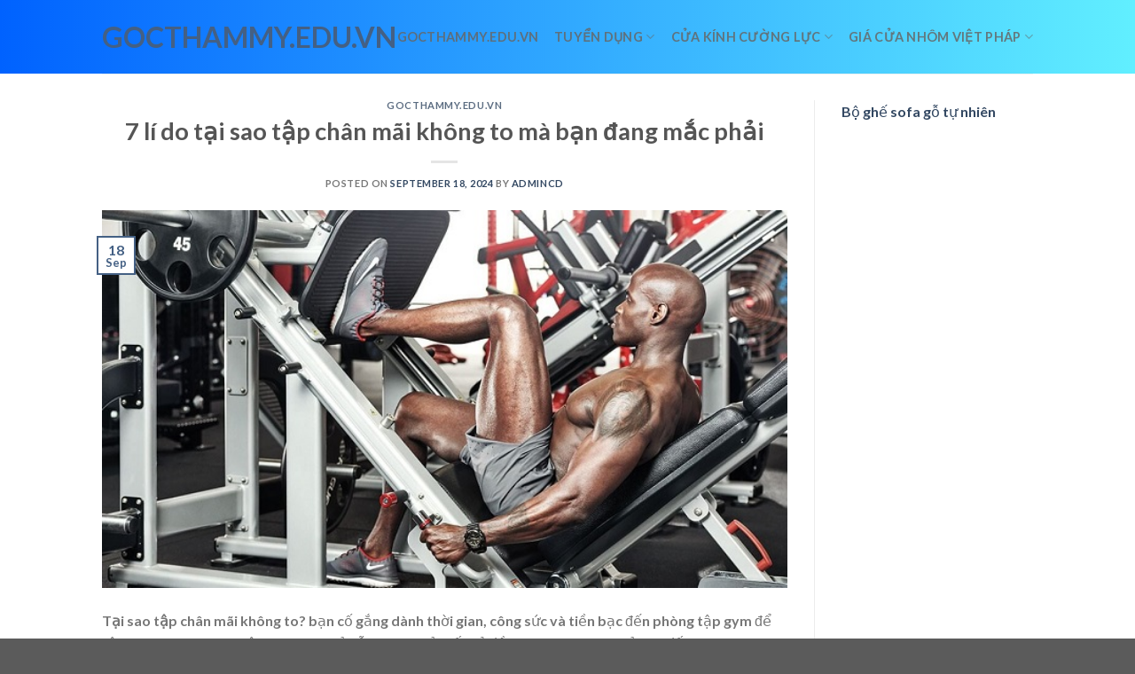

--- FILE ---
content_type: text/html; charset=UTF-8
request_url: https://gocthammy.edu.vn/7-li-do-tai-sao-tap-chan-mai-khong-to-ma-ban-dang-mac-phai
body_size: 15051
content:
<!DOCTYPE html>
<html lang="en-US" prefix="og: https://ogp.me/ns#" class="loading-site no-js">
<head>
	<meta charset="UTF-8" />
	<link rel="profile" href="http://gmpg.org/xfn/11" />
	<link rel="pingback" href="https://gocthammy.edu.vn/xmlrpc.php" />

	<script>(function(html){html.className = html.className.replace(/\bno-js\b/,'js')})(document.documentElement);</script>
<meta name="viewport" content="width=device-width, initial-scale=1" />
<!-- Search Engine Optimization by Rank Math - https://rankmath.com/ -->
<title>7 lí do tại sao tập chân mãi không to mà bạn đang mắc phải</title>
<meta name="description" content="Tại sao tập chân mãi không to? bạn cố gắng dành thời gian, công sức và tiền bạc đến phòng tập gym để tập cho chân to hơn. Tập hoài mà nhỏ vẫn hoàn nhỏ. Tất cả"/>
<meta name="robots" content="follow, index, max-snippet:-1, max-video-preview:-1, max-image-preview:large"/>
<link rel="canonical" href="https://gocthammy.edu.vn/7-li-do-tai-sao-tap-chan-mai-khong-to-ma-ban-dang-mac-phai" />
<meta property="og:locale" content="en_US" />
<meta property="og:type" content="article" />
<meta property="og:title" content="7 lí do tại sao tập chân mãi không to mà bạn đang mắc phải" />
<meta property="og:description" content="Tại sao tập chân mãi không to? bạn cố gắng dành thời gian, công sức và tiền bạc đến phòng tập gym để tập cho chân to hơn. Tập hoài mà nhỏ vẫn hoàn nhỏ. Tất cả" />
<meta property="og:url" content="https://gocthammy.edu.vn/7-li-do-tai-sao-tap-chan-mai-khong-to-ma-ban-dang-mac-phai" />
<meta property="og:site_name" content="gocthammy.edu.vn" />
<meta property="article:section" content="gocthammy.edu.vn" />
<meta property="og:image" content="https://gocthammy.edu.vn/wp-content/uploads/2024/09/7-li-do-tai-sao-tap-chan-mai-khong-to-ma-ban-dang-mac-phai_66ea751a126ff.jpeg" />
<meta property="og:image:secure_url" content="https://gocthammy.edu.vn/wp-content/uploads/2024/09/7-li-do-tai-sao-tap-chan-mai-khong-to-ma-ban-dang-mac-phai_66ea751a126ff.jpeg" />
<meta property="og:image:width" content="650" />
<meta property="og:image:height" content="359" />
<meta property="og:image:alt" content="7 lí do tại sao tập chân mãi không to mà bạn đang mắc phải" />
<meta property="og:image:type" content="image/jpeg" />
<meta property="article:published_time" content="2024-09-18T15:54:36+00:00" />
<meta name="twitter:card" content="summary_large_image" />
<meta name="twitter:title" content="7 lí do tại sao tập chân mãi không to mà bạn đang mắc phải" />
<meta name="twitter:description" content="Tại sao tập chân mãi không to? bạn cố gắng dành thời gian, công sức và tiền bạc đến phòng tập gym để tập cho chân to hơn. Tập hoài mà nhỏ vẫn hoàn nhỏ. Tất cả" />
<meta name="twitter:image" content="https://gocthammy.edu.vn/wp-content/uploads/2024/09/7-li-do-tai-sao-tap-chan-mai-khong-to-ma-ban-dang-mac-phai_66ea751a126ff.jpeg" />
<meta name="twitter:label1" content="Written by" />
<meta name="twitter:data1" content="admincd" />
<meta name="twitter:label2" content="Time to read" />
<meta name="twitter:data2" content="7 minutes" />
<script type="application/ld+json" class="rank-math-schema">{"@context":"https://schema.org","@graph":[{"@type":["Person","Organization"],"@id":"https://gocthammy.edu.vn/#person","name":"gocthammy.edu.vn"},{"@type":"WebSite","@id":"https://gocthammy.edu.vn/#website","url":"https://gocthammy.edu.vn","name":"gocthammy.edu.vn","publisher":{"@id":"https://gocthammy.edu.vn/#person"},"inLanguage":"en-US"},{"@type":"ImageObject","@id":"https://gocthammy.edu.vn/wp-content/uploads/2024/09/7-li-do-tai-sao-tap-chan-mai-khong-to-ma-ban-dang-mac-phai_66ea751a126ff.jpeg","url":"https://gocthammy.edu.vn/wp-content/uploads/2024/09/7-li-do-tai-sao-tap-chan-mai-khong-to-ma-ban-dang-mac-phai_66ea751a126ff.jpeg","width":"650","height":"359","inLanguage":"en-US"},{"@type":"BreadcrumbList","@id":"https://gocthammy.edu.vn/7-li-do-tai-sao-tap-chan-mai-khong-to-ma-ban-dang-mac-phai#breadcrumb","itemListElement":[{"@type":"ListItem","position":"1","item":{"@id":"https://gocthammy.edu.vn","name":"Home"}},{"@type":"ListItem","position":"2","item":{"@id":"https://gocthammy.edu.vn/gocthammy-edu-vn","name":"gocthammy.edu.vn"}},{"@type":"ListItem","position":"3","item":{"@id":"https://gocthammy.edu.vn/7-li-do-tai-sao-tap-chan-mai-khong-to-ma-ban-dang-mac-phai","name":"7 l\u00ed do t\u1ea1i sao t\u1eadp ch\u00e2n m\u00e3i kh\u00f4ng to m\u00e0 b\u1ea1n \u0111ang m\u1eafc ph\u1ea3i"}}]},{"@type":"WebPage","@id":"https://gocthammy.edu.vn/7-li-do-tai-sao-tap-chan-mai-khong-to-ma-ban-dang-mac-phai#webpage","url":"https://gocthammy.edu.vn/7-li-do-tai-sao-tap-chan-mai-khong-to-ma-ban-dang-mac-phai","name":"7 l\u00ed do t\u1ea1i sao t\u1eadp ch\u00e2n m\u00e3i kh\u00f4ng to m\u00e0 b\u1ea1n \u0111ang m\u1eafc ph\u1ea3i","datePublished":"2024-09-18T15:54:36+00:00","dateModified":"2024-09-18T15:54:36+00:00","isPartOf":{"@id":"https://gocthammy.edu.vn/#website"},"primaryImageOfPage":{"@id":"https://gocthammy.edu.vn/wp-content/uploads/2024/09/7-li-do-tai-sao-tap-chan-mai-khong-to-ma-ban-dang-mac-phai_66ea751a126ff.jpeg"},"inLanguage":"en-US","breadcrumb":{"@id":"https://gocthammy.edu.vn/7-li-do-tai-sao-tap-chan-mai-khong-to-ma-ban-dang-mac-phai#breadcrumb"}},{"@type":"Person","@id":"https://gocthammy.edu.vn/author/admincd","name":"admincd","url":"https://gocthammy.edu.vn/author/admincd","image":{"@type":"ImageObject","@id":"https://secure.gravatar.com/avatar/48ddb93f0b30c475423fe177832912c5bcdce3cc72872f8051627967ef278e08?s=96&amp;d=mm&amp;r=g","url":"https://secure.gravatar.com/avatar/48ddb93f0b30c475423fe177832912c5bcdce3cc72872f8051627967ef278e08?s=96&amp;d=mm&amp;r=g","caption":"admincd","inLanguage":"en-US"},"sameAs":["https://blogkientruc.edu.vn"]},{"@type":"BlogPosting","headline":"7 l\u00ed do t\u1ea1i sao t\u1eadp ch\u00e2n m\u00e3i kh\u00f4ng to m\u00e0 b\u1ea1n \u0111ang m\u1eafc ph\u1ea3i","datePublished":"2024-09-18T15:54:36+00:00","dateModified":"2024-09-18T15:54:36+00:00","articleSection":"gocthammy.edu.vn","author":{"@id":"https://gocthammy.edu.vn/author/admincd","name":"admincd"},"publisher":{"@id":"https://gocthammy.edu.vn/#person"},"description":"T\u1ea1i sao t\u1eadp ch\u00e2n m\u00e3i kh\u00f4ng to? b\u1ea1n c\u1ed1 g\u1eafng d\u00e0nh th\u1eddi gian, c\u00f4ng s\u1ee9c v\u00e0 ti\u1ec1n b\u1ea1c \u0111\u1ebfn ph\u00f2ng t\u1eadp gym \u0111\u1ec3 t\u1eadp cho ch\u00e2n to h\u01a1n. T\u1eadp ho\u00e0i m\u00e0 nh\u1ecf v\u1eabn ho\u00e0n nh\u1ecf. T\u1ea5t c\u1ea3","name":"7 l\u00ed do t\u1ea1i sao t\u1eadp ch\u00e2n m\u00e3i kh\u00f4ng to m\u00e0 b\u1ea1n \u0111ang m\u1eafc ph\u1ea3i","@id":"https://gocthammy.edu.vn/7-li-do-tai-sao-tap-chan-mai-khong-to-ma-ban-dang-mac-phai#richSnippet","isPartOf":{"@id":"https://gocthammy.edu.vn/7-li-do-tai-sao-tap-chan-mai-khong-to-ma-ban-dang-mac-phai#webpage"},"image":{"@id":"https://gocthammy.edu.vn/wp-content/uploads/2024/09/7-li-do-tai-sao-tap-chan-mai-khong-to-ma-ban-dang-mac-phai_66ea751a126ff.jpeg"},"inLanguage":"en-US","mainEntityOfPage":{"@id":"https://gocthammy.edu.vn/7-li-do-tai-sao-tap-chan-mai-khong-to-ma-ban-dang-mac-phai#webpage"}}]}</script>
<!-- /Rank Math WordPress SEO plugin -->

<link rel='dns-prefetch' href='//cdn.jsdelivr.net' />
<link rel='prefetch' href='https://gocthammy.edu.vn/wp-content/themes/flatsome/assets/js/flatsome.js?ver=f55219565baa8ae8edba' />
<link rel='prefetch' href='https://gocthammy.edu.vn/wp-content/themes/flatsome/assets/js/chunk.slider.js?ver=3.17.3' />
<link rel='prefetch' href='https://gocthammy.edu.vn/wp-content/themes/flatsome/assets/js/chunk.popups.js?ver=3.17.3' />
<link rel='prefetch' href='https://gocthammy.edu.vn/wp-content/themes/flatsome/assets/js/chunk.tooltips.js?ver=3.17.3' />
<link rel="alternate" type="application/rss+xml" title="gocthammy.edu.vn &raquo; Feed" href="https://gocthammy.edu.vn/feed" />
<link rel="alternate" title="oEmbed (JSON)" type="application/json+oembed" href="https://gocthammy.edu.vn/wp-json/oembed/1.0/embed?url=https%3A%2F%2Fgocthammy.edu.vn%2F7-li-do-tai-sao-tap-chan-mai-khong-to-ma-ban-dang-mac-phai" />
<link rel="alternate" title="oEmbed (XML)" type="text/xml+oembed" href="https://gocthammy.edu.vn/wp-json/oembed/1.0/embed?url=https%3A%2F%2Fgocthammy.edu.vn%2F7-li-do-tai-sao-tap-chan-mai-khong-to-ma-ban-dang-mac-phai&#038;format=xml" />
<style id='wp-img-auto-sizes-contain-inline-css' type='text/css'>
img:is([sizes=auto i],[sizes^="auto," i]){contain-intrinsic-size:3000px 1500px}
/*# sourceURL=wp-img-auto-sizes-contain-inline-css */
</style>
<style id='wp-emoji-styles-inline-css' type='text/css'>

	img.wp-smiley, img.emoji {
		display: inline !important;
		border: none !important;
		box-shadow: none !important;
		height: 1em !important;
		width: 1em !important;
		margin: 0 0.07em !important;
		vertical-align: -0.1em !important;
		background: none !important;
		padding: 0 !important;
	}
/*# sourceURL=wp-emoji-styles-inline-css */
</style>
<style id='wp-block-library-inline-css' type='text/css'>
:root{--wp-block-synced-color:#7a00df;--wp-block-synced-color--rgb:122,0,223;--wp-bound-block-color:var(--wp-block-synced-color);--wp-editor-canvas-background:#ddd;--wp-admin-theme-color:#007cba;--wp-admin-theme-color--rgb:0,124,186;--wp-admin-theme-color-darker-10:#006ba1;--wp-admin-theme-color-darker-10--rgb:0,107,160.5;--wp-admin-theme-color-darker-20:#005a87;--wp-admin-theme-color-darker-20--rgb:0,90,135;--wp-admin-border-width-focus:2px}@media (min-resolution:192dpi){:root{--wp-admin-border-width-focus:1.5px}}.wp-element-button{cursor:pointer}:root .has-very-light-gray-background-color{background-color:#eee}:root .has-very-dark-gray-background-color{background-color:#313131}:root .has-very-light-gray-color{color:#eee}:root .has-very-dark-gray-color{color:#313131}:root .has-vivid-green-cyan-to-vivid-cyan-blue-gradient-background{background:linear-gradient(135deg,#00d084,#0693e3)}:root .has-purple-crush-gradient-background{background:linear-gradient(135deg,#34e2e4,#4721fb 50%,#ab1dfe)}:root .has-hazy-dawn-gradient-background{background:linear-gradient(135deg,#faaca8,#dad0ec)}:root .has-subdued-olive-gradient-background{background:linear-gradient(135deg,#fafae1,#67a671)}:root .has-atomic-cream-gradient-background{background:linear-gradient(135deg,#fdd79a,#004a59)}:root .has-nightshade-gradient-background{background:linear-gradient(135deg,#330968,#31cdcf)}:root .has-midnight-gradient-background{background:linear-gradient(135deg,#020381,#2874fc)}:root{--wp--preset--font-size--normal:16px;--wp--preset--font-size--huge:42px}.has-regular-font-size{font-size:1em}.has-larger-font-size{font-size:2.625em}.has-normal-font-size{font-size:var(--wp--preset--font-size--normal)}.has-huge-font-size{font-size:var(--wp--preset--font-size--huge)}.has-text-align-center{text-align:center}.has-text-align-left{text-align:left}.has-text-align-right{text-align:right}.has-fit-text{white-space:nowrap!important}#end-resizable-editor-section{display:none}.aligncenter{clear:both}.items-justified-left{justify-content:flex-start}.items-justified-center{justify-content:center}.items-justified-right{justify-content:flex-end}.items-justified-space-between{justify-content:space-between}.screen-reader-text{border:0;clip-path:inset(50%);height:1px;margin:-1px;overflow:hidden;padding:0;position:absolute;width:1px;word-wrap:normal!important}.screen-reader-text:focus{background-color:#ddd;clip-path:none;color:#444;display:block;font-size:1em;height:auto;left:5px;line-height:normal;padding:15px 23px 14px;text-decoration:none;top:5px;width:auto;z-index:100000}html :where(.has-border-color){border-style:solid}html :where([style*=border-top-color]){border-top-style:solid}html :where([style*=border-right-color]){border-right-style:solid}html :where([style*=border-bottom-color]){border-bottom-style:solid}html :where([style*=border-left-color]){border-left-style:solid}html :where([style*=border-width]){border-style:solid}html :where([style*=border-top-width]){border-top-style:solid}html :where([style*=border-right-width]){border-right-style:solid}html :where([style*=border-bottom-width]){border-bottom-style:solid}html :where([style*=border-left-width]){border-left-style:solid}html :where(img[class*=wp-image-]){height:auto;max-width:100%}:where(figure){margin:0 0 1em}html :where(.is-position-sticky){--wp-admin--admin-bar--position-offset:var(--wp-admin--admin-bar--height,0px)}@media screen and (max-width:600px){html :where(.is-position-sticky){--wp-admin--admin-bar--position-offset:0px}}

/*# sourceURL=wp-block-library-inline-css */
</style><style id='global-styles-inline-css' type='text/css'>
:root{--wp--preset--aspect-ratio--square: 1;--wp--preset--aspect-ratio--4-3: 4/3;--wp--preset--aspect-ratio--3-4: 3/4;--wp--preset--aspect-ratio--3-2: 3/2;--wp--preset--aspect-ratio--2-3: 2/3;--wp--preset--aspect-ratio--16-9: 16/9;--wp--preset--aspect-ratio--9-16: 9/16;--wp--preset--color--black: #000000;--wp--preset--color--cyan-bluish-gray: #abb8c3;--wp--preset--color--white: #ffffff;--wp--preset--color--pale-pink: #f78da7;--wp--preset--color--vivid-red: #cf2e2e;--wp--preset--color--luminous-vivid-orange: #ff6900;--wp--preset--color--luminous-vivid-amber: #fcb900;--wp--preset--color--light-green-cyan: #7bdcb5;--wp--preset--color--vivid-green-cyan: #00d084;--wp--preset--color--pale-cyan-blue: #8ed1fc;--wp--preset--color--vivid-cyan-blue: #0693e3;--wp--preset--color--vivid-purple: #9b51e0;--wp--preset--gradient--vivid-cyan-blue-to-vivid-purple: linear-gradient(135deg,rgb(6,147,227) 0%,rgb(155,81,224) 100%);--wp--preset--gradient--light-green-cyan-to-vivid-green-cyan: linear-gradient(135deg,rgb(122,220,180) 0%,rgb(0,208,130) 100%);--wp--preset--gradient--luminous-vivid-amber-to-luminous-vivid-orange: linear-gradient(135deg,rgb(252,185,0) 0%,rgb(255,105,0) 100%);--wp--preset--gradient--luminous-vivid-orange-to-vivid-red: linear-gradient(135deg,rgb(255,105,0) 0%,rgb(207,46,46) 100%);--wp--preset--gradient--very-light-gray-to-cyan-bluish-gray: linear-gradient(135deg,rgb(238,238,238) 0%,rgb(169,184,195) 100%);--wp--preset--gradient--cool-to-warm-spectrum: linear-gradient(135deg,rgb(74,234,220) 0%,rgb(151,120,209) 20%,rgb(207,42,186) 40%,rgb(238,44,130) 60%,rgb(251,105,98) 80%,rgb(254,248,76) 100%);--wp--preset--gradient--blush-light-purple: linear-gradient(135deg,rgb(255,206,236) 0%,rgb(152,150,240) 100%);--wp--preset--gradient--blush-bordeaux: linear-gradient(135deg,rgb(254,205,165) 0%,rgb(254,45,45) 50%,rgb(107,0,62) 100%);--wp--preset--gradient--luminous-dusk: linear-gradient(135deg,rgb(255,203,112) 0%,rgb(199,81,192) 50%,rgb(65,88,208) 100%);--wp--preset--gradient--pale-ocean: linear-gradient(135deg,rgb(255,245,203) 0%,rgb(182,227,212) 50%,rgb(51,167,181) 100%);--wp--preset--gradient--electric-grass: linear-gradient(135deg,rgb(202,248,128) 0%,rgb(113,206,126) 100%);--wp--preset--gradient--midnight: linear-gradient(135deg,rgb(2,3,129) 0%,rgb(40,116,252) 100%);--wp--preset--font-size--small: 13px;--wp--preset--font-size--medium: 20px;--wp--preset--font-size--large: 36px;--wp--preset--font-size--x-large: 42px;--wp--preset--spacing--20: 0.44rem;--wp--preset--spacing--30: 0.67rem;--wp--preset--spacing--40: 1rem;--wp--preset--spacing--50: 1.5rem;--wp--preset--spacing--60: 2.25rem;--wp--preset--spacing--70: 3.38rem;--wp--preset--spacing--80: 5.06rem;--wp--preset--shadow--natural: 6px 6px 9px rgba(0, 0, 0, 0.2);--wp--preset--shadow--deep: 12px 12px 50px rgba(0, 0, 0, 0.4);--wp--preset--shadow--sharp: 6px 6px 0px rgba(0, 0, 0, 0.2);--wp--preset--shadow--outlined: 6px 6px 0px -3px rgb(255, 255, 255), 6px 6px rgb(0, 0, 0);--wp--preset--shadow--crisp: 6px 6px 0px rgb(0, 0, 0);}:where(.is-layout-flex){gap: 0.5em;}:where(.is-layout-grid){gap: 0.5em;}body .is-layout-flex{display: flex;}.is-layout-flex{flex-wrap: wrap;align-items: center;}.is-layout-flex > :is(*, div){margin: 0;}body .is-layout-grid{display: grid;}.is-layout-grid > :is(*, div){margin: 0;}:where(.wp-block-columns.is-layout-flex){gap: 2em;}:where(.wp-block-columns.is-layout-grid){gap: 2em;}:where(.wp-block-post-template.is-layout-flex){gap: 1.25em;}:where(.wp-block-post-template.is-layout-grid){gap: 1.25em;}.has-black-color{color: var(--wp--preset--color--black) !important;}.has-cyan-bluish-gray-color{color: var(--wp--preset--color--cyan-bluish-gray) !important;}.has-white-color{color: var(--wp--preset--color--white) !important;}.has-pale-pink-color{color: var(--wp--preset--color--pale-pink) !important;}.has-vivid-red-color{color: var(--wp--preset--color--vivid-red) !important;}.has-luminous-vivid-orange-color{color: var(--wp--preset--color--luminous-vivid-orange) !important;}.has-luminous-vivid-amber-color{color: var(--wp--preset--color--luminous-vivid-amber) !important;}.has-light-green-cyan-color{color: var(--wp--preset--color--light-green-cyan) !important;}.has-vivid-green-cyan-color{color: var(--wp--preset--color--vivid-green-cyan) !important;}.has-pale-cyan-blue-color{color: var(--wp--preset--color--pale-cyan-blue) !important;}.has-vivid-cyan-blue-color{color: var(--wp--preset--color--vivid-cyan-blue) !important;}.has-vivid-purple-color{color: var(--wp--preset--color--vivid-purple) !important;}.has-black-background-color{background-color: var(--wp--preset--color--black) !important;}.has-cyan-bluish-gray-background-color{background-color: var(--wp--preset--color--cyan-bluish-gray) !important;}.has-white-background-color{background-color: var(--wp--preset--color--white) !important;}.has-pale-pink-background-color{background-color: var(--wp--preset--color--pale-pink) !important;}.has-vivid-red-background-color{background-color: var(--wp--preset--color--vivid-red) !important;}.has-luminous-vivid-orange-background-color{background-color: var(--wp--preset--color--luminous-vivid-orange) !important;}.has-luminous-vivid-amber-background-color{background-color: var(--wp--preset--color--luminous-vivid-amber) !important;}.has-light-green-cyan-background-color{background-color: var(--wp--preset--color--light-green-cyan) !important;}.has-vivid-green-cyan-background-color{background-color: var(--wp--preset--color--vivid-green-cyan) !important;}.has-pale-cyan-blue-background-color{background-color: var(--wp--preset--color--pale-cyan-blue) !important;}.has-vivid-cyan-blue-background-color{background-color: var(--wp--preset--color--vivid-cyan-blue) !important;}.has-vivid-purple-background-color{background-color: var(--wp--preset--color--vivid-purple) !important;}.has-black-border-color{border-color: var(--wp--preset--color--black) !important;}.has-cyan-bluish-gray-border-color{border-color: var(--wp--preset--color--cyan-bluish-gray) !important;}.has-white-border-color{border-color: var(--wp--preset--color--white) !important;}.has-pale-pink-border-color{border-color: var(--wp--preset--color--pale-pink) !important;}.has-vivid-red-border-color{border-color: var(--wp--preset--color--vivid-red) !important;}.has-luminous-vivid-orange-border-color{border-color: var(--wp--preset--color--luminous-vivid-orange) !important;}.has-luminous-vivid-amber-border-color{border-color: var(--wp--preset--color--luminous-vivid-amber) !important;}.has-light-green-cyan-border-color{border-color: var(--wp--preset--color--light-green-cyan) !important;}.has-vivid-green-cyan-border-color{border-color: var(--wp--preset--color--vivid-green-cyan) !important;}.has-pale-cyan-blue-border-color{border-color: var(--wp--preset--color--pale-cyan-blue) !important;}.has-vivid-cyan-blue-border-color{border-color: var(--wp--preset--color--vivid-cyan-blue) !important;}.has-vivid-purple-border-color{border-color: var(--wp--preset--color--vivid-purple) !important;}.has-vivid-cyan-blue-to-vivid-purple-gradient-background{background: var(--wp--preset--gradient--vivid-cyan-blue-to-vivid-purple) !important;}.has-light-green-cyan-to-vivid-green-cyan-gradient-background{background: var(--wp--preset--gradient--light-green-cyan-to-vivid-green-cyan) !important;}.has-luminous-vivid-amber-to-luminous-vivid-orange-gradient-background{background: var(--wp--preset--gradient--luminous-vivid-amber-to-luminous-vivid-orange) !important;}.has-luminous-vivid-orange-to-vivid-red-gradient-background{background: var(--wp--preset--gradient--luminous-vivid-orange-to-vivid-red) !important;}.has-very-light-gray-to-cyan-bluish-gray-gradient-background{background: var(--wp--preset--gradient--very-light-gray-to-cyan-bluish-gray) !important;}.has-cool-to-warm-spectrum-gradient-background{background: var(--wp--preset--gradient--cool-to-warm-spectrum) !important;}.has-blush-light-purple-gradient-background{background: var(--wp--preset--gradient--blush-light-purple) !important;}.has-blush-bordeaux-gradient-background{background: var(--wp--preset--gradient--blush-bordeaux) !important;}.has-luminous-dusk-gradient-background{background: var(--wp--preset--gradient--luminous-dusk) !important;}.has-pale-ocean-gradient-background{background: var(--wp--preset--gradient--pale-ocean) !important;}.has-electric-grass-gradient-background{background: var(--wp--preset--gradient--electric-grass) !important;}.has-midnight-gradient-background{background: var(--wp--preset--gradient--midnight) !important;}.has-small-font-size{font-size: var(--wp--preset--font-size--small) !important;}.has-medium-font-size{font-size: var(--wp--preset--font-size--medium) !important;}.has-large-font-size{font-size: var(--wp--preset--font-size--large) !important;}.has-x-large-font-size{font-size: var(--wp--preset--font-size--x-large) !important;}
/*# sourceURL=global-styles-inline-css */
</style>

<style id='classic-theme-styles-inline-css' type='text/css'>
/*! This file is auto-generated */
.wp-block-button__link{color:#fff;background-color:#32373c;border-radius:9999px;box-shadow:none;text-decoration:none;padding:calc(.667em + 2px) calc(1.333em + 2px);font-size:1.125em}.wp-block-file__button{background:#32373c;color:#fff;text-decoration:none}
/*# sourceURL=/wp-includes/css/classic-themes.min.css */
</style>
<link rel='stylesheet' id='flatsome-main-css' href='https://gocthammy.edu.vn/wp-content/themes/flatsome/assets/css/flatsome.css?ver=3.17.3' type='text/css' media='all' />
<style id='flatsome-main-inline-css' type='text/css'>
@font-face {
				font-family: "fl-icons";
				font-display: block;
				src: url(https://gocthammy.edu.vn/wp-content/themes/flatsome/assets/css/icons/fl-icons.eot?v=3.17.3);
				src:
					url(https://gocthammy.edu.vn/wp-content/themes/flatsome/assets/css/icons/fl-icons.eot#iefix?v=3.17.3) format("embedded-opentype"),
					url(https://gocthammy.edu.vn/wp-content/themes/flatsome/assets/css/icons/fl-icons.woff2?v=3.17.3) format("woff2"),
					url(https://gocthammy.edu.vn/wp-content/themes/flatsome/assets/css/icons/fl-icons.ttf?v=3.17.3) format("truetype"),
					url(https://gocthammy.edu.vn/wp-content/themes/flatsome/assets/css/icons/fl-icons.woff?v=3.17.3) format("woff"),
					url(https://gocthammy.edu.vn/wp-content/themes/flatsome/assets/css/icons/fl-icons.svg?v=3.17.3#fl-icons) format("svg");
			}
/*# sourceURL=flatsome-main-inline-css */
</style>
<link rel='stylesheet' id='flatsome-style-css' href='https://gocthammy.edu.vn/wp-content/themes/flatsome/style.css?ver=3.17.3' type='text/css' media='all' />
<script type="text/javascript" src="https://gocthammy.edu.vn/wp-includes/js/jquery/jquery.min.js?ver=3.7.1" id="jquery-core-js"></script>
<script type="text/javascript" src="https://gocthammy.edu.vn/wp-includes/js/jquery/jquery-migrate.min.js?ver=3.4.1" id="jquery-migrate-js"></script>
<link rel="https://api.w.org/" href="https://gocthammy.edu.vn/wp-json/" /><link rel="alternate" title="JSON" type="application/json" href="https://gocthammy.edu.vn/wp-json/wp/v2/posts/77862" /><link rel="EditURI" type="application/rsd+xml" title="RSD" href="https://gocthammy.edu.vn/xmlrpc.php?rsd" />
<meta name="generator" content="WordPress 6.9" />
<link rel='shortlink' href='https://gocthammy.edu.vn/?p=77862' />
<style>.bg{opacity: 0; transition: opacity 1s; -webkit-transition: opacity 1s;} .bg-loaded{opacity: 1;}</style><style id="custom-css" type="text/css">:root {--primary-color: #446084;}.header-main{height: 83px}#logo img{max-height: 83px}#logo{width:176px;}.header-bottom{min-height: 10px}.header-top{min-height: 30px}.transparent .header-main{height: 30px}.transparent #logo img{max-height: 30px}.has-transparent + .page-title:first-of-type,.has-transparent + #main > .page-title,.has-transparent + #main > div > .page-title,.has-transparent + #main .page-header-wrapper:first-of-type .page-title{padding-top: 30px;}.header.show-on-scroll,.stuck .header-main{height:70px!important}.stuck #logo img{max-height: 70px!important}.header-bg-color {background-color: rgba(255,255,255,0.9)}.header-bottom {background-color: #f1f1f1}.header-main .nav > li > a{line-height: 29px }@media (max-width: 549px) {.header-main{height: 70px}#logo img{max-height: 70px}}body{font-family: Lato, sans-serif;}body {font-weight: 400;font-style: normal;}.nav > li > a {font-family: Lato, sans-serif;}.mobile-sidebar-levels-2 .nav > li > ul > li > a {font-family: Lato, sans-serif;}.nav > li > a,.mobile-sidebar-levels-2 .nav > li > ul > li > a {font-weight: 700;font-style: normal;}h1,h2,h3,h4,h5,h6,.heading-font, .off-canvas-center .nav-sidebar.nav-vertical > li > a{font-family: Lato, sans-serif;}h1,h2,h3,h4,h5,h6,.heading-font,.banner h1,.banner h2 {font-weight: 700;font-style: normal;}.alt-font{font-family: "Dancing Script", sans-serif;}.alt-font {font-weight: 400!important;font-style: normal!important;}.nav-vertical-fly-out > li + li {border-top-width: 1px; border-top-style: solid;}/* Custom CSS *//* Gradient cho Header */.header-main {background: linear-gradient(90deg, hsla(217, 100%, 50%, 1) 0%, hsla(186, 100%, 69%, 1) 100%);}/* Gradient cho Footer */.footer {background: linear-gradient(90deg, hsla(217, 100%, 50%, 1) 0%, hsla(186, 100%, 69%, 1) 100%);}.label-new.menu-item > a:after{content:"New";}.label-hot.menu-item > a:after{content:"Hot";}.label-sale.menu-item > a:after{content:"Sale";}.label-popular.menu-item > a:after{content:"Popular";}</style><style id="kirki-inline-styles">/* latin-ext */
@font-face {
  font-family: 'Lato';
  font-style: normal;
  font-weight: 400;
  font-display: swap;
  src: url(https://gocthammy.edu.vn/wp-content/fonts/lato/font) format('woff');
  unicode-range: U+0100-02BA, U+02BD-02C5, U+02C7-02CC, U+02CE-02D7, U+02DD-02FF, U+0304, U+0308, U+0329, U+1D00-1DBF, U+1E00-1E9F, U+1EF2-1EFF, U+2020, U+20A0-20AB, U+20AD-20C0, U+2113, U+2C60-2C7F, U+A720-A7FF;
}
/* latin */
@font-face {
  font-family: 'Lato';
  font-style: normal;
  font-weight: 400;
  font-display: swap;
  src: url(https://gocthammy.edu.vn/wp-content/fonts/lato/font) format('woff');
  unicode-range: U+0000-00FF, U+0131, U+0152-0153, U+02BB-02BC, U+02C6, U+02DA, U+02DC, U+0304, U+0308, U+0329, U+2000-206F, U+20AC, U+2122, U+2191, U+2193, U+2212, U+2215, U+FEFF, U+FFFD;
}
/* latin-ext */
@font-face {
  font-family: 'Lato';
  font-style: normal;
  font-weight: 700;
  font-display: swap;
  src: url(https://gocthammy.edu.vn/wp-content/fonts/lato/font) format('woff');
  unicode-range: U+0100-02BA, U+02BD-02C5, U+02C7-02CC, U+02CE-02D7, U+02DD-02FF, U+0304, U+0308, U+0329, U+1D00-1DBF, U+1E00-1E9F, U+1EF2-1EFF, U+2020, U+20A0-20AB, U+20AD-20C0, U+2113, U+2C60-2C7F, U+A720-A7FF;
}
/* latin */
@font-face {
  font-family: 'Lato';
  font-style: normal;
  font-weight: 700;
  font-display: swap;
  src: url(https://gocthammy.edu.vn/wp-content/fonts/lato/font) format('woff');
  unicode-range: U+0000-00FF, U+0131, U+0152-0153, U+02BB-02BC, U+02C6, U+02DA, U+02DC, U+0304, U+0308, U+0329, U+2000-206F, U+20AC, U+2122, U+2191, U+2193, U+2212, U+2215, U+FEFF, U+FFFD;
}/* vietnamese */
@font-face {
  font-family: 'Dancing Script';
  font-style: normal;
  font-weight: 400;
  font-display: swap;
  src: url(https://gocthammy.edu.vn/wp-content/fonts/dancing-script/font) format('woff');
  unicode-range: U+0102-0103, U+0110-0111, U+0128-0129, U+0168-0169, U+01A0-01A1, U+01AF-01B0, U+0300-0301, U+0303-0304, U+0308-0309, U+0323, U+0329, U+1EA0-1EF9, U+20AB;
}
/* latin-ext */
@font-face {
  font-family: 'Dancing Script';
  font-style: normal;
  font-weight: 400;
  font-display: swap;
  src: url(https://gocthammy.edu.vn/wp-content/fonts/dancing-script/font) format('woff');
  unicode-range: U+0100-02BA, U+02BD-02C5, U+02C7-02CC, U+02CE-02D7, U+02DD-02FF, U+0304, U+0308, U+0329, U+1D00-1DBF, U+1E00-1E9F, U+1EF2-1EFF, U+2020, U+20A0-20AB, U+20AD-20C0, U+2113, U+2C60-2C7F, U+A720-A7FF;
}
/* latin */
@font-face {
  font-family: 'Dancing Script';
  font-style: normal;
  font-weight: 400;
  font-display: swap;
  src: url(https://gocthammy.edu.vn/wp-content/fonts/dancing-script/font) format('woff');
  unicode-range: U+0000-00FF, U+0131, U+0152-0153, U+02BB-02BC, U+02C6, U+02DA, U+02DC, U+0304, U+0308, U+0329, U+2000-206F, U+20AC, U+2122, U+2191, U+2193, U+2212, U+2215, U+FEFF, U+FFFD;
}</style></head>

<body class="wp-singular post-template-default single single-post postid-77862 single-format-standard wp-theme-flatsome lightbox nav-dropdown-has-arrow nav-dropdown-has-shadow nav-dropdown-has-border">


<a class="skip-link screen-reader-text" href="#main">Skip to content</a>

<div id="wrapper">

	
	<header id="header" class="header has-sticky sticky-jump">
		<div class="header-wrapper">
			<div id="masthead" class="header-main ">
      <div class="header-inner flex-row container logo-left medium-logo-center" role="navigation">

          <!-- Logo -->
          <div id="logo" class="flex-col logo">
            
<!-- Header logo -->
<a href="https://gocthammy.edu.vn/" title="gocthammy.edu.vn - Just another WordPress site" rel="home">
		gocthammy.edu.vn</a>
          </div>

          <!-- Mobile Left Elements -->
          <div class="flex-col show-for-medium flex-left">
            <ul class="mobile-nav nav nav-left ">
              <li class="nav-icon has-icon">
  		<a href="#" data-open="#main-menu" data-pos="left" data-bg="main-menu-overlay" data-color="" class="is-small" aria-label="Menu" aria-controls="main-menu" aria-expanded="false">

		  <i class="icon-menu" ></i>
		  		</a>
	</li>
            </ul>
          </div>

          <!-- Left Elements -->
          <div class="flex-col hide-for-medium flex-left
            flex-grow">
            <ul class="header-nav header-nav-main nav nav-left  nav-size-medium nav-spacing-medium nav-uppercase" >
                          </ul>
          </div>

          <!-- Right Elements -->
          <div class="flex-col hide-for-medium flex-right">
            <ul class="header-nav header-nav-main nav nav-right  nav-size-medium nav-spacing-medium nav-uppercase">
              <li id="menu-item-426" class="menu-item menu-item-type-post_type menu-item-object-page menu-item-home menu-item-426 menu-item-design-default"><a href="https://gocthammy.edu.vn/" class="nav-top-link">Gocthammy.edu.vn</a></li>
<li id="menu-item-92597" class="menu-item menu-item-type-custom menu-item-object-custom menu-item-has-children menu-item-92597 menu-item-design-default has-dropdown"><a href="https://bejob.vn/" class="nav-top-link" aria-expanded="false" aria-haspopup="menu">Tuyển dụng<i class="icon-angle-down" ></i></a>
<ul class="sub-menu nav-dropdown nav-dropdown-default">
	<li id="menu-item-3070" class="menu-item menu-item-type-custom menu-item-object-custom menu-item-3070"><a href="https://cuakinhre.com/">cuakinhre.com</a></li>
	<li id="menu-item-5176" class="menu-item menu-item-type-custom menu-item-object-custom menu-item-5176"><a href="https://vachkinhvanphong.com.vn/">vachkinhvanphong.com.vn</a></li>
</ul>
</li>
<li id="menu-item-6900" class="menu-item menu-item-type-custom menu-item-object-custom menu-item-has-children menu-item-6900 menu-item-design-default has-dropdown"><a href="https://cuakinhre.com/cua-kinh-cuong-luc/" class="nav-top-link" aria-expanded="false" aria-haspopup="menu">Cửa kính cường lực<i class="icon-angle-down" ></i></a>
<ul class="sub-menu nav-dropdown nav-dropdown-default">
	<li id="menu-item-6901" class="menu-item menu-item-type-custom menu-item-object-custom menu-item-6901"><a href="https://cuakinhvietphong.com/san-pham/bao-gia-cua-kinh-cuong-luc/">cua kinh cuong luc</a></li>
	<li id="menu-item-6902" class="menu-item menu-item-type-custom menu-item-object-custom menu-item-6902"><a href="https://cuanhomhe.vn/san-pham/cua-kinh-cuong-luc-gia-re/">giá cửa kính cường lực</a></li>
</ul>
</li>
<li id="menu-item-16981" class="menu-item menu-item-type-custom menu-item-object-custom menu-item-has-children menu-item-16981 menu-item-design-default has-dropdown"><a href="https://cuakinhre.com/cua-nhom-viet-phap/" class="nav-top-link" aria-expanded="false" aria-haspopup="menu">giá cửa nhôm việt pháp<i class="icon-angle-down" ></i></a>
<ul class="sub-menu nav-dropdown nav-dropdown-default">
	<li id="menu-item-22921" class="menu-item menu-item-type-custom menu-item-object-custom menu-item-22921"><a href="https://cuanhomhe.vn/san-pham/cua-nhom-pmi/">Cua nhom PMI</a></li>
	<li id="menu-item-22923" class="menu-item menu-item-type-custom menu-item-object-custom menu-item-22923"><a href="https://cuakinhre.com/cua-kinh-thuy-luc/">cua kinh thuy luc</a></li>
</ul>
</li>
            </ul>
          </div>

          <!-- Mobile Right Elements -->
          <div class="flex-col show-for-medium flex-right">
            <ul class="mobile-nav nav nav-right ">
              <li class="header-search header-search-dropdown has-icon has-dropdown menu-item-has-children">
		<a href="#" aria-label="Search" class="is-small"><i class="icon-search" ></i></a>
		<ul class="nav-dropdown nav-dropdown-default">
	 	<li class="header-search-form search-form html relative has-icon">
	<div class="header-search-form-wrapper">
		<div class="searchform-wrapper ux-search-box relative is-normal"><form method="get" class="searchform" action="https://gocthammy.edu.vn/" role="search">
		<div class="flex-row relative">
			<div class="flex-col flex-grow">
	   	   <input type="search" class="search-field mb-0" name="s" value="" id="s" placeholder="Search&hellip;" />
			</div>
			<div class="flex-col">
				<button type="submit" class="ux-search-submit submit-button secondary button icon mb-0" aria-label="Submit">
					<i class="icon-search" ></i>				</button>
			</div>
		</div>
    <div class="live-search-results text-left z-top"></div>
</form>
</div>	</div>
</li>
	</ul>
</li>
            </ul>
          </div>

      </div>

            <div class="container"><div class="top-divider full-width"></div></div>
      </div>

<div class="header-bg-container fill"><div class="header-bg-image fill"></div><div class="header-bg-color fill"></div></div>		</div>
	</header>

	
	<main id="main" class="">

<div id="content" class="blog-wrapper blog-single page-wrapper">
	

<div class="row row-large row-divided ">

	<div class="large-9 col">
		


<article id="post-77862" class="post-77862 post type-post status-publish format-standard has-post-thumbnail hentry category-gocthammy-edu-vn">
	<div class="article-inner ">
		<header class="entry-header">
	<div class="entry-header-text entry-header-text-top text-center">
		<h6 class="entry-category is-xsmall"><a href="https://gocthammy.edu.vn/gocthammy-edu-vn" rel="category tag">gocthammy.edu.vn</a></h6><h1 class="entry-title">7 lí do tại sao tập chân mãi không to mà bạn đang mắc phải</h1><div class="entry-divider is-divider small"></div>
	<div class="entry-meta uppercase is-xsmall">
		<span class="posted-on">Posted on <a href="https://gocthammy.edu.vn/7-li-do-tai-sao-tap-chan-mai-khong-to-ma-ban-dang-mac-phai" rel="bookmark"><time class="entry-date published updated" datetime="2024-09-18T15:54:36+00:00">September 18, 2024</time></a></span> <span class="byline">by <span class="meta-author vcard"><a class="url fn n" href="https://gocthammy.edu.vn/author/admincd">admincd</a></span></span>	</div>
	</div>
						<div class="entry-image relative">
				<a href="https://gocthammy.edu.vn/7-li-do-tai-sao-tap-chan-mai-khong-to-ma-ban-dang-mac-phai">
    <img width="650" height="359" src="https://gocthammy.edu.vn/wp-content/uploads/2024/09/7-li-do-tai-sao-tap-chan-mai-khong-to-ma-ban-dang-mac-phai_66ea751a126ff.jpeg" class="attachment-large size-large wp-post-image" alt="7 lí do tại sao tập chân mãi không to mà bạn đang mắc phải" decoding="async" fetchpriority="high" title="7 lí do tại sao tập chân mãi không to mà bạn đang mắc phải"></a>
				<div class="badge absolute top post-date badge-outline">
	<div class="badge-inner">
		<span class="post-date-day">18</span><br>
		<span class="post-date-month is-small">Sep</span>
	</div>
</div>
			</div>
			</header>
		<div class="entry-content single-page">

	<p><span><strong>Tại sao tập chân mãi không to</strong>? bạn cố gắng dành thời gian, công sức và tiền bạc đến phòng tập gym để tập cho chân to hơn. Tập hoài mà nhỏ vẫn hoàn nhỏ. Tất cả đều có nguyên nhân của nó đấy.</span></p>
<p>Lí do bạn thường đổ lỗi nhất là: Chắc do cơ địa mình nó vậy. Nhưng có thật sự là do cơ địa của bạn không?</p>
<h2><strong><img decoding="async" src="https://gocthammy.edu.vn/wp-content/uploads/2024/09/7-li-do-tai-sao-tap-chan-mai-khong-to-ma-ban-dang-mac-phai_66ea751a21855.jpeg" alt="7 lí do tại sao tập chân mãi không to mà bạn đang mắc phải" title="7 lí do tại sao tập chân mãi không to mà bạn đang mắc phải">Bài viết này sẽ lí giải 7 lí do tại sao tập chân mãi không to mặc dù bạn đã tập chân rất nhiều</strong></h2>
<h3><b>1. Bạn tập luyện không đúng theo phương pháp</b></h3>
<p><span><img decoding="async" src="https://gocthammy.edu.vn/wp-content/uploads/2024/09/7-li-do-tai-sao-tap-chan-mai-khong-to-ma-ban-dang-mac-phai_66ea751a2ff01.jpeg" alt="7 lí do tại sao tập chân mãi không to mà bạn đang mắc phải" title="7 lí do tại sao tập chân mãi không to mà bạn đang mắc phải">Sự thay đổi các bài tập thích hợp thường xuyên sẽ duy trì sự tăng trưởng của cơ bắp. Những người tập gym càng lâu, họ thường thay đổi các bài tập thường xuyên hơn, tập những bài tập với kỹ thuật nâng cao hơn trước.</span></p>
<p><span>Thay đổi phải dựa trên những phương pháp phù hợp. Chứ không phải tùy ý theo suy nghĩ của bản thân. Đó là lí do chân vẫn nhỏ mặc dù bạn tập luyện rất nhiều.</span></p>
<p><span>Bạn có thể điều chỉnh và lựa chọn loại hiệp nào phù hợp với bài tập của mình. Có thể tham khảo các hiệp như : giant sets, dropsets, extended sets, supersets, pyramids, có thể thay đổi thời gian nghỉ ngơi của bạn giữa các hiệp dài ngắn khác nhau….</span></p>
<h3><b>2. Chân của bạn không khỏe mạnh</b></h3>
<p><span><img decoding="async" src="https://gocthammy.edu.vn/wp-content/uploads/2024/09/7-li-do-tai-sao-tap-chan-mai-khong-to-ma-ban-dang-mac-phai_66ea751a3fdf6.jpeg" alt="7 lí do tại sao tập chân mãi không to mà bạn đang mắc phải" title="7 lí do tại sao tập chân mãi không to mà bạn đang mắc phải">Bạn thường nghe mọi người phàn nàn rằng chân của họ khỏe nhưng không to. Vậy định nghĩa “Khỏe” của bạn là như thế nào?</span></p>
<p><span>Theo Clayton, một đôi chân khỏe thì phải Squat được mức tạ gấp 2 lần trọng lượng cơ thể và Deadlift gấp 2,5 lần trọng lượng cơ thể. Nếu bạn có thể squat được như thế mà chân vẫn nhỏ thì khả năng là bạn không sở hữu được bộ gen tốt rồi.</span></p>
<p><span>Tuy nhiên Clayton cho biết chưa thấy nhiều người tập được mức tạ như thế mà vẫn có đôi chân nhỏ cả.</span></p>
<h3><strong>3. Bạn cần tăng thêm cường độ tập lượng </strong></h3>
<p><span><img decoding="async" src="https://gocthammy.edu.vn/wp-content/uploads/2024/09/7-li-do-tai-sao-tap-chan-mai-khong-to-ma-ban-dang-mac-phai_66ea751a4d254.jpeg" alt="7 lí do tại sao tập chân mãi không to mà bạn đang mắc phải" title="7 lí do tại sao tập chân mãi không to mà bạn đang mắc phải">Nếu bạn đã tập các bài squat trong một thời gian dài, bạn cần tăng mức tạ trong lúc squat để gia tăng căng thẳng lên các cơ.</span></p>
<p><span>Có rất nhiều nghiên cứu gần đây chỉ ra rằng nếu bạn sử dụng mức tạ lớn hơn sẽ hỗ trợ rất nhiều trong việc xây dựng đôi chân của mình.</span></p>
<p><span>Trong ba tuần, hãy thử thực hiện khối lượng tập (volume) cao hơn bằng cách sử dụng trọng lượng tạ thấp hơn. Nếu nói 10 hiệp thực hiện trong 10 lặp lại thì sẽ cảm thấy cái gì đó nhè nhẹ. Nhưng bạn cần phải chú ý thời gian phục hồi cơ bắp nữa.</span></p>
<h3><b>4. Bạn biến tấu các bài tập trở nên phức tạp hơn.</b></h3>
<p><span><img decoding="async" src="https://gocthammy.edu.vn/wp-content/uploads/2024/09/7-li-do-tai-sao-tap-chan-mai-khong-to-ma-ban-dang-mac-phai_66ea751a5af65.jpeg" alt="7 lí do tại sao tập chân mãi không to mà bạn đang mắc phải" title="7 lí do tại sao tập chân mãi không to mà bạn đang mắc phải">Chúng tôi thường nói bạn cần thay đổi các bài tập luyện của bạn, và các bạn cũng thực hiện như vậy. Nhưng theo chuyên gia Clayton đề nghị nên duy trì hai bài tập là Squat và Deadlifts trong danh sách các bài tập chân của bạn.</span></p>
<p><span>Các biến thể của squats và deadlifts là chìa khóa của mọi bài tập chân. </span></p>
<p><span>Hơn nữa, nó sẽ giúp cơ thể sản sinh hóc môn tăng trưởng và Testosterol rất nhiều. Hai thành phần góp phần cực lớn vào việc sản sinh cơ bắp cơ thể. </span></p>
<h3><b>5. Tập quá nhiều các bài tập Cardio</b></h3>
<p><img decoding="async" src="https://gocthammy.edu.vn/wp-content/uploads/2024/09/7-li-do-tai-sao-tap-chan-mai-khong-to-ma-ban-dang-mac-phai_66ea751a6a56b.jpeg" alt="7 lí do tại sao tập chân mãi không to mà bạn đang mắc phải" title="7 lí do tại sao tập chân mãi không to mà bạn đang mắc phải">Một trong những lý do<strong> tại sao tập chân mãi không to</strong> đó chính là do bạn tập Cardio quá nhiều. Nghiên cứu đã chỉ ra rằng việc tập luyện Cardio ngay sau khi tập luyện với tạ sẽ khiến cho bạn xây dựng được ít cơ bắp hơn và tăng sức mạnh ít hơn.</p>
<p><span>Nếu mục tiêu của bạn là tập trung tăng kích thước cơ bắp chân thì bạn nên hạn chế tập Cardio lại, đặc biệt là sau các bài tập tạ. Như vậy, bạn mới giữ được khối lượng cơ bắp và đốt cháy mỡ. Nếu muốn tập Cardio thì tốt nhất nên dành riêng 1 ngày để tập bạn nhé.</span></p>
<h3><strong>6. Nên bổ sung nhiều carbs hơn</strong></h3>
<p><img decoding="async" src="https://gocthammy.edu.vn/wp-content/uploads/2024/09/7-li-do-tai-sao-tap-chan-mai-khong-to-ma-ban-dang-mac-phai_66ea751a772b3.jpeg" alt="7 lí do tại sao tập chân mãi không to mà bạn đang mắc phải" title="7 lí do tại sao tập chân mãi không to mà bạn đang mắc phải">Carbohydrates rất quan trọng khi nói đến việc xây dựng cơ bắp. Năng lượng của bạn sẽ ở mức cao và giúp phục hồi cơ bắp.</p>
<p><span>Đối với những người muốn tăng cân, cần xây dựng chế độ ăn kiêng bao gồm 60% carbs, 30% protein và 10% chất béo. Tuy nhiên, nó cũng phụ thuộc vào cơ địa và mức độ hoạt động của bạn. </span></p>
<p><span>Vì vậy, sử dụng các tỷ lệ phần trăm này như một hướng dẫn và thực hiện các điều chỉnh khi cần thiết để phù hợp với nhu cầu cụ thể của bạn.</span></p>
<p>Xem thêm về Macro trong gym để biết thêm chi tiết nha.</p>
<h3><strong>7. Bạn không quan tâm đến thời gian phục hồi của bắp chân</strong></h3>
<p><span><img decoding="async" src="https://gocthammy.edu.vn/wp-content/uploads/2024/09/7-li-do-tai-sao-tap-chan-mai-khong-to-ma-ban-dang-mac-phai_66ea751a83d47.jpeg" alt="7 lí do tại sao tập chân mãi không to mà bạn đang mắc phải" title="7 lí do tại sao tập chân mãi không to mà bạn đang mắc phải">Bạn  cứ tập tự ý tăng cường độ, số lần thực hiện, số hiệp theo ý thích của mình mà không cho bắp chân có thời gian nghỉ ngơi. Đó chính là lí do vì sao chân bạn vẫn nhỏ dù tập luyện chăm chỉ đấy.</span></p>
<p>Hãy dành ra thời gian để cho cơ bắp nghỉ ngơi ít nhất 48 tiếng sau lần tập cuối cùng. Trong thời gian nghỉ ngơi, bạn cũng cần phải bổ sung đầy đủ dưỡng chất đặc biệt là thức ăn giàu protein để giúp cơ bắp có dưỡng chất để xây dựng lại cơ bắp bị phá hủy trong quá trình tập luyện nữa.</p>
<h3><strong>Kết</strong></h3>
<p>Nói tóm lại để trả lời cho câu hỏi <strong>tại sao tập chân mãi không to</strong> thì bạn cần tập các bài tập compound để kích thích và phát triển cơ bắp. Hạn chế các bài tập Cardio.</p>
<p>Áp dụng thêm nhiều kỹ thuật nâng cao và thay đổi mức tạ để tăng sự kích thích lên cơ bắp.</p>
<p>Nghỉ ngơi đầy đủ và không ép tập chân liên tục trong thời gian dài, và tất nhiên là không được để cơ thể bị thiếu protein nhé.</p>

	
	</div>

	<footer class="entry-meta text-center">
		This entry was posted in <a href="https://gocthammy.edu.vn/gocthammy-edu-vn" rel="category tag">gocthammy.edu.vn</a>. Bookmark the <a href="https://gocthammy.edu.vn/7-li-do-tai-sao-tap-chan-mai-khong-to-ma-ban-dang-mac-phai" title="Permalink to 7 lí do tại sao tập chân mãi không to mà bạn đang mắc phải" rel="bookmark">permalink</a>.	</footer>

	<div class="entry-author author-box">
		<div class="flex-row align-top">
			<div class="flex-col mr circle">
				<div class="blog-author-image">
					<img alt='' src='https://secure.gravatar.com/avatar/48ddb93f0b30c475423fe177832912c5bcdce3cc72872f8051627967ef278e08?s=90&#038;d=mm&#038;r=g' srcset='https://secure.gravatar.com/avatar/48ddb93f0b30c475423fe177832912c5bcdce3cc72872f8051627967ef278e08?s=180&#038;d=mm&#038;r=g 2x' class='avatar avatar-90 photo' height='90' width='90' decoding='async'/>				</div>
			</div>
			<div class="flex-col flex-grow">
				<h5 class="author-name uppercase pt-half">
					admincd				</h5>
				<p class="author-desc small"></p>
			</div>
		</div>
	</div>

        <nav role="navigation" id="nav-below" class="navigation-post">
	<div class="flex-row next-prev-nav bt bb">
		<div class="flex-col flex-grow nav-prev text-left">
			    <div class="nav-previous"><a href="https://gocthammy.edu.vn/7-cach-giup-ban-luon-giu-duoc-dong-luc-chay-bo-moi-ngay" rel="prev"><span class="hide-for-small"><i class="icon-angle-left" ></i></span> 7 cách giúp bạn luôn giữ được động lực chạy bộ mỗi ngày</a></div>
		</div>
		<div class="flex-col flex-grow nav-next text-right">
			    <div class="nav-next"><a href="https://gocthammy.edu.vn/4-bai-tap-giup-cai-thien-su-linh-hoat-cua-co-vai" rel="next">4 bài tập giúp cải thiện sự linh hoạt của cơ vai <span class="hide-for-small"><i class="icon-angle-right" ></i></span></a></div>		</div>
	</div>

	    </nav>

    	</div>
</article>


	</div>
	<div class="post-sidebar large-3 col">
				<div id="secondary" class="widget-area " role="complementary">
		<aside id="custom_html-2" class="widget_text widget widget_custom_html"><div class="textwidget custom-html-widget"><a href="https://noithatdungthuy.com/bo-ghe-sofa/" title="Bộ ghế sofa gỗ tự nhiên">Bộ ghế sofa gỗ tự nhiên</a> </div></aside></div>
			</div>
</div>

</div>


</main>

<footer id="footer" class="footer-wrapper">

		<section class="section footer" id="section_623544170">
		<div class="bg section-bg fill bg-fill  bg-loaded" >

			
			
			

		</div>

		

		<div class="section-content relative">
			

<div class="row"  id="row-1245412808">


	<div id="col-701454230" class="col medium-4 small-12 large-4"  >
				<div class="col-inner dark"  >
			
			

<p>Lorem ipsum dolor sit amet, consectetuer adipiscing elit, sed diam nonummy nibh euismod tincidunt ut laoreet dolore magna aliquam erat volutpat.</p>

		</div>
					</div>

	

	<div id="col-1911883533" class="col medium-4 small-12 large-4"  >
				<div class="col-inner dark"  >
			
			

	<div class="ux-menu stack stack-col justify-start ux-menu--divider-solid">
		

	<div class="ux-menu-link flex menu-item">
		<a class="ux-menu-link__link flex" href="https://gocthammy.edu.vn" >
						<span class="ux-menu-link__text">
				Menu link 1			</span>
		</a>
	</div>
	

	<div class="ux-menu-link flex menu-item">
		<a class="ux-menu-link__link flex" href="https://gocthammy.edu.vn" >
						<span class="ux-menu-link__text">
				Menu link 2			</span>
		</a>
	</div>
	

	<div class="ux-menu-link flex menu-item">
		<a class="ux-menu-link__link flex" href="https://gocthammy.edu.vn" >
						<span class="ux-menu-link__text">
				Menu link 3			</span>
		</a>
	</div>
	

	<div class="ux-menu-link flex menu-item">
		<a class="ux-menu-link__link flex" href="https://gocthammy.edu.vn" >
						<span class="ux-menu-link__text">
				Menu link 4			</span>
		</a>
	</div>
	


	</div>
	

		</div>
					</div>

	

	<div id="col-2036128535" class="col medium-4 small-12 large-4"  >
				<div class="col-inner dark"  >
			
			

<div class="social-icons follow-icons" ><a href="#" target="_blank" rel="noopener noreferrer nofollow" data-label="Facebook" class="icon primary button circle facebook tooltip" title="Follow on Facebook" aria-label="Follow on Facebook" ><i class="icon-facebook" ></i></a><a href="#" target="_blank" rel="noopener noreferrer nofollow" data-label="Instagram" class="icon primary button circle instagram tooltip" title="Follow on Instagram" aria-label="Follow on Instagram" ><i class="icon-instagram" ></i></a><a href="#" target="_blank" rel="noopener noreferrer nofollow" data-label="TikTok" class="icon primary button circle tiktok tooltip" title="Follow on TikTok" aria-label="Follow on TikTok" ><i class="icon-tiktok" ></i></a><a href="#" data-label="Twitter" target="_blank" rel="noopener noreferrer nofollow" class="icon primary button circle twitter tooltip" title="Follow on Twitter" aria-label="Follow on Twitter" ><i class="icon-twitter" ></i></a><a href="mailto:#" data-label="E-mail" target="_blank" rel="nofollow" class="icon primary button circle email tooltip" title="Send us an email" aria-label="Send us an email" ><i class="icon-envelop" ></i></a><a href="tel:#" data-label="Phone" target="_blank" rel="nofollow" class="icon primary button circle phone tooltip" title="Call us" aria-label="Call us" ><i class="icon-phone" ></i></a><a href="#" data-label="Pinterest" target="_blank" rel="noopener noreferrer nofollow" class="icon primary button circle pinterest tooltip" title="Follow on Pinterest" aria-label="Follow on Pinterest" ><i class="icon-pinterest" ></i></a><a href="#" data-label="RSS Feed" target="_blank" rel="noopener noreferrer nofollow" class="icon primary button circle rss tooltip" title="Subscribe to RSS" aria-label="Subscribe to RSS" ><i class="icon-feed" ></i></a><a href="#" data-label="LinkedIn" target="_blank" rel="noopener noreferrer nofollow" class="icon primary button circle linkedin tooltip" title="Follow on LinkedIn" aria-label="Follow on LinkedIn" ><i class="icon-linkedin" ></i></a><a href="#" data-label="YouTube" target="_blank" rel="noopener noreferrer nofollow" class="icon primary button circle youtube tooltip" title="Follow on YouTube" aria-label="Follow on YouTube" ><i class="icon-youtube" ></i></a><a href="#" data-label="Flickr" target="_blank" rel="noopener noreferrer nofollow" class="icon primary button circle flickr tooltip" title="Flickr" aria-label="Flickr" ><i class="icon-flickr" ></i></a><a href="#" data-label="500px" target="_blank" rel="noopener noreferrer nofollow" class="icon primary button circle px500 tooltip" title="Follow on 500px" aria-label="Follow on 500px" ><i class="icon-500px" ></i></a><a href="#" data-label="VKontakte" target="_blank" rel="noopener noreferrer nofollow" class="icon primary button circle vk tooltip" title="Follow on VKontakte" aria-label="Follow on VKontakte" ><i class="icon-vk" ></i></a></div>


		</div>
					</div>

	

</div>

		</div>

		
<style>
#section_623544170 {
  padding-top: 30px;
  padding-bottom: 30px;
}
</style>
	</section>
	
<div class="absolute-footer dark medium-text-center small-text-center">
  <div class="container clearfix">

    
    <div class="footer-primary pull-left">
            <div class="copyright-footer">
              </div>
          </div>
  </div>
</div>

<a href="#top" class="back-to-top button icon invert plain fixed bottom z-1 is-outline hide-for-medium circle" id="top-link" aria-label="Go to top"><i class="icon-angle-up" ></i></a>

</footer>

</div>

<div id="main-menu" class="mobile-sidebar no-scrollbar mfp-hide">

	
	<div class="sidebar-menu no-scrollbar ">

		
					<ul class="nav nav-sidebar nav-vertical nav-uppercase" data-tab="1">
				<li class="html header-button-1">
	<div class="header-button">
	<a href="#" class="button primary"  style="border-radius:99px;">
    <span>Sign Up</span>
  </a>
	</div>
</li>


<li class="html header-button-2">
	<div class="header-button">
	<a class="button plain is-outline"  style="border-radius:99px;">
    <span>Join</span>
  </a>
	</div>
</li>
<li class="menu-item menu-item-type-post_type menu-item-object-page menu-item-home menu-item-426"><a href="https://gocthammy.edu.vn/">Gocthammy.edu.vn</a></li>
<li class="menu-item menu-item-type-custom menu-item-object-custom menu-item-has-children menu-item-92597"><a href="https://bejob.vn/">Tuyển dụng</a>
<ul class="sub-menu nav-sidebar-ul children">
	<li class="menu-item menu-item-type-custom menu-item-object-custom menu-item-3070"><a href="https://cuakinhre.com/">cuakinhre.com</a></li>
	<li class="menu-item menu-item-type-custom menu-item-object-custom menu-item-5176"><a href="https://vachkinhvanphong.com.vn/">vachkinhvanphong.com.vn</a></li>
</ul>
</li>
<li class="menu-item menu-item-type-custom menu-item-object-custom menu-item-has-children menu-item-6900"><a href="https://cuakinhre.com/cua-kinh-cuong-luc/">Cửa kính cường lực</a>
<ul class="sub-menu nav-sidebar-ul children">
	<li class="menu-item menu-item-type-custom menu-item-object-custom menu-item-6901"><a href="https://cuakinhvietphong.com/san-pham/bao-gia-cua-kinh-cuong-luc/">cua kinh cuong luc</a></li>
	<li class="menu-item menu-item-type-custom menu-item-object-custom menu-item-6902"><a href="https://cuanhomhe.vn/san-pham/cua-kinh-cuong-luc-gia-re/">giá cửa kính cường lực</a></li>
</ul>
</li>
<li class="menu-item menu-item-type-custom menu-item-object-custom menu-item-has-children menu-item-16981"><a href="https://cuakinhre.com/cua-nhom-viet-phap/">giá cửa nhôm việt pháp</a>
<ul class="sub-menu nav-sidebar-ul children">
	<li class="menu-item menu-item-type-custom menu-item-object-custom menu-item-22921"><a href="https://cuanhomhe.vn/san-pham/cua-nhom-pmi/">Cua nhom PMI</a></li>
	<li class="menu-item menu-item-type-custom menu-item-object-custom menu-item-22923"><a href="https://cuakinhre.com/cua-kinh-thuy-luc/">cua kinh thuy luc</a></li>
</ul>
</li>
<li class="html header-social-icons ml-0">
	<div class="social-icons follow-icons" ><a href="http://url" target="_blank" rel="noopener noreferrer nofollow" data-label="Facebook" class="icon plain facebook tooltip" title="Follow on Facebook" aria-label="Follow on Facebook" ><i class="icon-facebook" ></i></a><a href="http://url" target="_blank" rel="noopener noreferrer nofollow" data-label="Instagram" class="icon plain instagram tooltip" title="Follow on Instagram" aria-label="Follow on Instagram" ><i class="icon-instagram" ></i></a><a href="http://url" data-label="Twitter" target="_blank" rel="noopener noreferrer nofollow" class="icon plain twitter tooltip" title="Follow on Twitter" aria-label="Follow on Twitter" ><i class="icon-twitter" ></i></a><a href="mailto:your@email" data-label="E-mail" target="_blank" rel="nofollow" class="icon plain email tooltip" title="Send us an email" aria-label="Send us an email" ><i class="icon-envelop" ></i></a></div></li>
			</ul>
		
		
	</div>

	
</div>
<script type="speculationrules">
{"prefetch":[{"source":"document","where":{"and":[{"href_matches":"/*"},{"not":{"href_matches":["/wp-*.php","/wp-admin/*","/wp-content/uploads/*","/wp-content/*","/wp-content/plugins/*","/wp-content/themes/flatsome/*","/*\\?(.+)"]}},{"not":{"selector_matches":"a[rel~=\"nofollow\"]"}},{"not":{"selector_matches":".no-prefetch, .no-prefetch a"}}]},"eagerness":"conservative"}]}
</script>
<script type="text/javascript" src="https://gocthammy.edu.vn/wp-content/themes/flatsome/inc/extensions/flatsome-live-search/flatsome-live-search.js?ver=3.17.3" id="flatsome-live-search-js"></script>
<script type="text/javascript" src="https://gocthammy.edu.vn/wp-includes/js/hoverIntent.min.js?ver=1.10.2" id="hoverIntent-js"></script>
<script type="text/javascript" id="flatsome-js-js-extra">
/* <![CDATA[ */
var flatsomeVars = {"theme":{"version":"3.17.3"},"ajaxurl":"https://gocthammy.edu.vn/wp-admin/admin-ajax.php","rtl":"","sticky_height":"70","stickyHeaderHeight":"0","scrollPaddingTop":"0","assets_url":"https://gocthammy.edu.vn/wp-content/themes/flatsome/assets/","lightbox":{"close_markup":"\u003Cbutton title=\"%title%\" type=\"button\" class=\"mfp-close\"\u003E\u003Csvg xmlns=\"http://www.w3.org/2000/svg\" width=\"28\" height=\"28\" viewBox=\"0 0 24 24\" fill=\"none\" stroke=\"currentColor\" stroke-width=\"2\" stroke-linecap=\"round\" stroke-linejoin=\"round\" class=\"feather feather-x\"\u003E\u003Cline x1=\"18\" y1=\"6\" x2=\"6\" y2=\"18\"\u003E\u003C/line\u003E\u003Cline x1=\"6\" y1=\"6\" x2=\"18\" y2=\"18\"\u003E\u003C/line\u003E\u003C/svg\u003E\u003C/button\u003E","close_btn_inside":false},"user":{"can_edit_pages":false},"i18n":{"mainMenu":"Main Menu","toggleButton":"Toggle"},"options":{"cookie_notice_version":"1","swatches_layout":false,"swatches_disable_deselect":false,"swatches_box_select_event":false,"swatches_box_behavior_selected":false,"swatches_box_update_urls":"1","swatches_box_reset":false,"swatches_box_reset_limited":false,"swatches_box_reset_extent":false,"swatches_box_reset_time":300,"search_result_latency":"0"}};
//# sourceURL=flatsome-js-js-extra
/* ]]> */
</script>
<script type="text/javascript" src="https://gocthammy.edu.vn/wp-content/themes/flatsome/assets/js/flatsome.js?ver=f55219565baa8ae8edba" id="flatsome-js-js"></script>
<script id="wp-emoji-settings" type="application/json">
{"baseUrl":"https://s.w.org/images/core/emoji/17.0.2/72x72/","ext":".png","svgUrl":"https://s.w.org/images/core/emoji/17.0.2/svg/","svgExt":".svg","source":{"concatemoji":"https://gocthammy.edu.vn/wp-includes/js/wp-emoji-release.min.js?ver=6.9"}}
</script>
<script type="module">
/* <![CDATA[ */
/*! This file is auto-generated */
const a=JSON.parse(document.getElementById("wp-emoji-settings").textContent),o=(window._wpemojiSettings=a,"wpEmojiSettingsSupports"),s=["flag","emoji"];function i(e){try{var t={supportTests:e,timestamp:(new Date).valueOf()};sessionStorage.setItem(o,JSON.stringify(t))}catch(e){}}function c(e,t,n){e.clearRect(0,0,e.canvas.width,e.canvas.height),e.fillText(t,0,0);t=new Uint32Array(e.getImageData(0,0,e.canvas.width,e.canvas.height).data);e.clearRect(0,0,e.canvas.width,e.canvas.height),e.fillText(n,0,0);const a=new Uint32Array(e.getImageData(0,0,e.canvas.width,e.canvas.height).data);return t.every((e,t)=>e===a[t])}function p(e,t){e.clearRect(0,0,e.canvas.width,e.canvas.height),e.fillText(t,0,0);var n=e.getImageData(16,16,1,1);for(let e=0;e<n.data.length;e++)if(0!==n.data[e])return!1;return!0}function u(e,t,n,a){switch(t){case"flag":return n(e,"\ud83c\udff3\ufe0f\u200d\u26a7\ufe0f","\ud83c\udff3\ufe0f\u200b\u26a7\ufe0f")?!1:!n(e,"\ud83c\udde8\ud83c\uddf6","\ud83c\udde8\u200b\ud83c\uddf6")&&!n(e,"\ud83c\udff4\udb40\udc67\udb40\udc62\udb40\udc65\udb40\udc6e\udb40\udc67\udb40\udc7f","\ud83c\udff4\u200b\udb40\udc67\u200b\udb40\udc62\u200b\udb40\udc65\u200b\udb40\udc6e\u200b\udb40\udc67\u200b\udb40\udc7f");case"emoji":return!a(e,"\ud83e\u1fac8")}return!1}function f(e,t,n,a){let r;const o=(r="undefined"!=typeof WorkerGlobalScope&&self instanceof WorkerGlobalScope?new OffscreenCanvas(300,150):document.createElement("canvas")).getContext("2d",{willReadFrequently:!0}),s=(o.textBaseline="top",o.font="600 32px Arial",{});return e.forEach(e=>{s[e]=t(o,e,n,a)}),s}function r(e){var t=document.createElement("script");t.src=e,t.defer=!0,document.head.appendChild(t)}a.supports={everything:!0,everythingExceptFlag:!0},new Promise(t=>{let n=function(){try{var e=JSON.parse(sessionStorage.getItem(o));if("object"==typeof e&&"number"==typeof e.timestamp&&(new Date).valueOf()<e.timestamp+604800&&"object"==typeof e.supportTests)return e.supportTests}catch(e){}return null}();if(!n){if("undefined"!=typeof Worker&&"undefined"!=typeof OffscreenCanvas&&"undefined"!=typeof URL&&URL.createObjectURL&&"undefined"!=typeof Blob)try{var e="postMessage("+f.toString()+"("+[JSON.stringify(s),u.toString(),c.toString(),p.toString()].join(",")+"));",a=new Blob([e],{type:"text/javascript"});const r=new Worker(URL.createObjectURL(a),{name:"wpTestEmojiSupports"});return void(r.onmessage=e=>{i(n=e.data),r.terminate(),t(n)})}catch(e){}i(n=f(s,u,c,p))}t(n)}).then(e=>{for(const n in e)a.supports[n]=e[n],a.supports.everything=a.supports.everything&&a.supports[n],"flag"!==n&&(a.supports.everythingExceptFlag=a.supports.everythingExceptFlag&&a.supports[n]);var t;a.supports.everythingExceptFlag=a.supports.everythingExceptFlag&&!a.supports.flag,a.supports.everything||((t=a.source||{}).concatemoji?r(t.concatemoji):t.wpemoji&&t.twemoji&&(r(t.twemoji),r(t.wpemoji)))});
//# sourceURL=https://gocthammy.edu.vn/wp-includes/js/wp-emoji-loader.min.js
/* ]]> */
</script>

</body>
</html>
